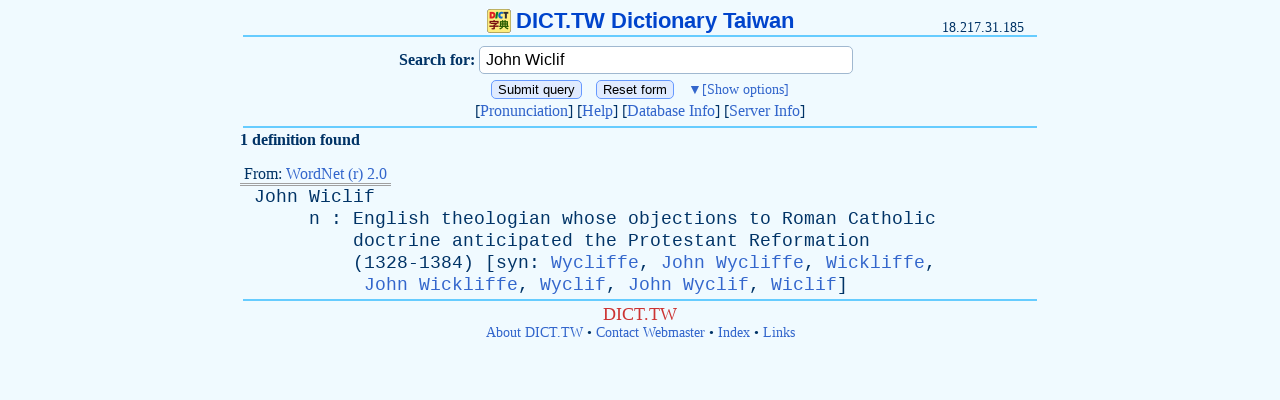

--- FILE ---
content_type: text/html
request_url: http://dict.tw/dict/John+Wiclif
body_size: 6372
content:
<!DOCTYPE html>
<html lang="zh-tw" dir="ltr">
<head>
<meta http-equiv="Content-Type" content="text/html; charset=utf-8" />
<meta name='keywords' content='John Wiclif,John Wiclif解釋,John Wiclif翻譯,字典,辭典,線上字典,線上辭典,英漢字典,漢英字典,和英辞書,英英字典,醫學字典,輸入法字典,DICT,Dictionary,Dictionary Online,Chinese-English,English-Chinese,Japanese-English,English-English,Webster,WordNet,input method' />
<meta name='description' content='John Wiclif 的中文翻譯。英漢字典、漢英字典、和英辭書、英英字典、英漢醫學字典、注音查詢、中文輸入法字典。 Chinese-English / English-Chinese / Japanese-English Dictionary, Webster, WordNet, Chinese input methods Dictionary' />
<meta name="viewport" content="width=device-width, initial-scale=1.0, user-scalable=yes, minimum-scale=0.25, maximum-scale=5.0">
<title>John Wiclif - DICT.TW Dictionary Taiwan</title>
<link rel="icon" href="/favicon.ico" type="image/x-icon" />
<link rel="stylesheet" type="text/css" media="all" href="/dict.css" />
<link rel="search" type="application/opensearchdescription+xml" href="http://dict.tw/dicttw.xml" title="DICT.TW Dictionary Taiwan" />

<script type="text/javascript"> 
function toggle(showHideDiv, switchTextDiv) {
	var ele = document.getElementById(showHideDiv);
	var text = document.getElementById(switchTextDiv);
	if(ele.style.display == "none") {
		ele.style.display = "table-row-group";
		text.innerHTML = "▲<span>[Hide options]</span>";
	}
	else {
		ele.style.display = "none";
		text.innerHTML = "▼<span>[Show options]</span>";
	}
}
</script>


</head>
<body>
<div id="title"><a href="http://dict.tw"><img src="/dict.png" width="24" height="24" border="0">DICT.TW Dictionary Taiwan</a></div>
<div id="ip">18.217.31.185</div>
<hr>
<form method=POST action=http://dict.tw>
	<input type="hidden" name="Form" value="pgm1">
<table id="query_form">
<thead>
	<tr>
		<th>
			Search for:
		</th>
		<td>
			<input type='text' name='Query' placeholder="Query in English/Japanese/Chinese" value='John Wiclif'>
		</td>
	</tr>
</thead>
<tbody id="query_slide" style="display: none;">
	<tr>
		<th>
			Search type:
		</th>
		<td>
			<select name="Strategy">
				<option value="*" selected>Return Definitions
				<option value="exact">Match headwords exactly
				<option value="prefix">Match prefixes
				<option value="nprefix">Match prefixes (skip, count)
				<option value="substring">Match substring occurring anywhere in a headword
				<option value="suffix">Match suffixes
				<option value="re">POSIX 1003.2 (modern) regular expressions
				<option value="regexp">Old (basic) regular expressions
				<option value="soundex">Match using SOUNDEX algorithm
				<option value="lev">Match headwords within Levenshtein distance one
				<option value="word">Match separate words within headwords
				<option value="first">Match the first word within headwords
				<option value="last">Match the last word within headwords
			</select>
		</td>
	</tr>
	<tr>
		<th>
			Database:
		</th>
		<td>
			<select name="Database">
				<option value="*" selected>Any
				<option value="!">First match
				<option value="dic">DICT.TW English-Chinese Dictionary 英漢字典
				<option value="med">DICT.TW English-Chinese Medical Dictionary 英漢醫學字典
				<option value="input">DICT.TW 注音查詢、中文輸入法字典
				<option value="moecomp">Taiwan MOE computer dictionary
				<option value="netterm">Network Terminology
				<option value="cedict">MDBG CC-CEDICT Chinese-English Dictionary 漢英字典
				<option value="jmdict">Japanese-English Electronic Dictionary 和英電子辞書
				<option value="webster">Webster's Revised Unabridged Dictionary (1913)
				<option value="wn">WordNet (r) 2.0
				<option value="elements">Elements database 20001107
				<option value="easton">Easton's 1897 Bible Dictionary
				<option value="hitchcock">Hitchcock's Bible Names Dictionary (late 1800's)
			</select>
		</td>
	</tr>
</tbody>
</table>

<div>
	<input type="submit" value="Submit query">
	<input type="reset" value="Reset form">
	<span id="query_way" onclick="javascript:toggle('query_slide','query_way');">▼<span>[Show options]</span></span>
</div>

<div>
	[<a href="/pronunciation.php">Pronunciation</a>]
	[<a href="/help.php">Help</a>]
	[<a href="http://dict.tw/dict/00-database-info">Database Info</a>]
	[<a href="http://dict.tw/server">Server Info</a>]
</div>
</form>
<hr>
<p class='def'></p><div><b>1 definition found
</b></div><p class='def'>
</p><div class='db_info'><span>From: <a href="http://dict.tw/database/wn">WordNet (r) 2.0 </a>
</span></div><p class='def'>
 &nbsp;<a href="http://dict.tw/dict/John">John</a> <a href="http://dict.tw/dict/Wiclif">Wiclif</a><br /> &nbsp; &nbsp; &nbsp; <a href="http://dict.tw/dict/n">n</a> : <a href="http://dict.tw/dict/English">English</a> <a href="http://dict.tw/dict/theologian">theologian</a> <a href="http://dict.tw/dict/whose">whose</a> <a href="http://dict.tw/dict/objections">objections</a> <a href="http://dict.tw/dict/to">to</a> <a href="http://dict.tw/dict/Roman">Roman</a> <a href="http://dict.tw/dict/Catholic">Catholic</a><br /> &nbsp; &nbsp; &nbsp; &nbsp; &nbsp; <a href="http://dict.tw/dict/doctrine">doctrine</a> <a href="http://dict.tw/dict/anticipated">anticipated</a> <a href="http://dict.tw/dict/the">the</a> <a href="http://dict.tw/dict/Protestant">Protestant</a> <a href="http://dict.tw/dict/Reformation">Reformation</a><br /> &nbsp; &nbsp; &nbsp; &nbsp; &nbsp; (1328-1384) [<a href="http://dict.tw/dict/syn">syn</a>: <a class="brace" href="http://dict.tw/dict/Wycliffe">Wycliffe</a>, <a class="brace" href="http://dict.tw/dict/John+Wycliffe">John Wycliffe</a>, <a class="brace" href="http://dict.tw/dict/Wickliffe">Wickliffe</a>,<br /> &nbsp; &nbsp; &nbsp; &nbsp; &nbsp; &nbsp;<a class="brace" href="http://dict.tw/dict/John+Wickliffe">John Wickliffe</a>, <a class="brace" href="http://dict.tw/dict/Wyclif">Wyclif</a>, <a class="brace" href="http://dict.tw/dict/John+Wyclif">John Wyclif</a>, <a class="brace" href="http://dict.tw/dict/Wiclif">Wiclif</a>]<br /></p>
<hr>
<div id="foot">

<div>DICT.TW</div>
<a href="/about.php">About DICT.TW</a> &bull; <a href="/about.php#webmaster">Contact Webmaster</a> &bull; <a href="/word.php">Index</a> &bull; <a href="/link.php">Links</a>
</div>
</body>
</html>
